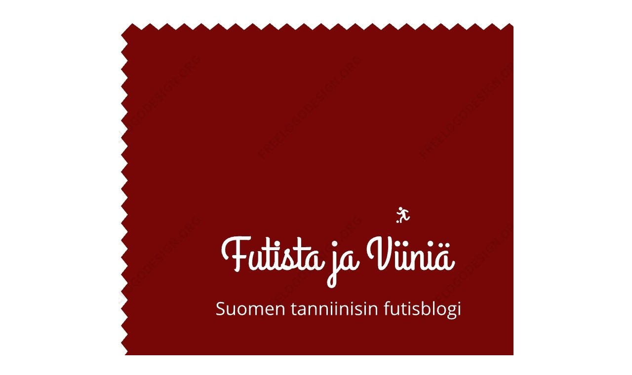

--- FILE ---
content_type: text/plain
request_url: https://www.google-analytics.com/j/collect?v=1&_v=j102&a=820754579&t=pageview&_s=1&dl=https%3A%2F%2Ffutistajaviinia.blogspot.com%2F2021%2F08%2Ffc-haka-fc-inter-piipuista-kun-savu.html&ul=en-us%40posix&dt=Futista%20ja%20viini%C3%A4%20-jalkapalloblogi%3A%20FC%20Haka-FC%20Inter%3A%20savua%20silmiss%C3%A4&sr=1280x720&vp=1280x720&_u=IEBAAEABAAAAACAAI~&jid=820159530&gjid=752497497&cid=1681575851.1763686112&tid=UA-121349222-1&_gid=492689764.1763686112&_r=1&_slc=1&z=1072989030
body_size: -455
content:
2,cG-ZJGMNTL5XQ